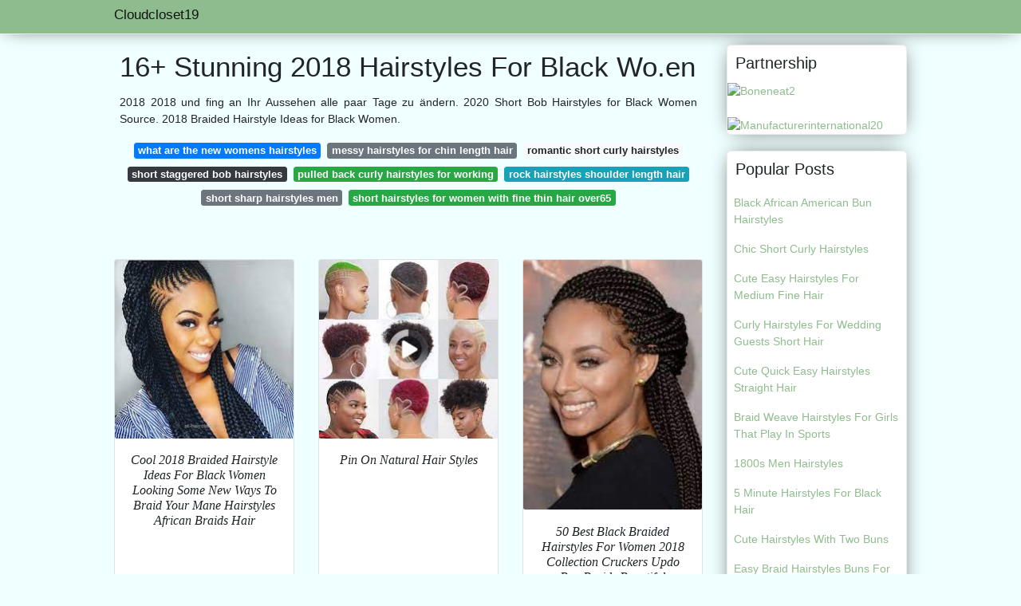

--- FILE ---
content_type: text/html; charset=utf-8
request_url: https://cloudcloset19.netlify.app/2018-hairstyles-for-black-woen
body_size: 7934
content:
<!DOCTYPE html><html lang="en"><head>

<!--ads/oto.txt-->
<meta name="msvalidate.01" content="FEB67E7983AE296B2D9B6E0952C261E3">
	<!-- Required meta tags -->
	<meta charset="utf-8">
  <title>15+ Sensational 2018 Hairstyles For Black Wo.en </title>
  <meta name="description" content="15+ Sensational For Black  Hairstyles 2018 Wo.en Here Are The Latest H Airstyles For Black Women 2018 Photos.">
  <meta name="keyword" content="15+ Sensational  Hairstyles For Wo.en Black 2018 Here We Have Compiled A List Of Short Hairstyles.">
	<meta name="viewport" content="width=device-width, initial-scale=1, shrink-to-fit=no">
  <meta name="googlebot" content="index, follow, max-snippet:-1, max-image-preview:large, max-video-preview:-1">
  <meta name="bingbot" content="index, follow, max-snippet:-1, max-image-preview:large, max-video-preview:-1">
	<!-- Bootstrap CSS -->
	<style type="text/css">svg:not(:root).svg-inline--fa{overflow:visible}.svg-inline--fa{display:inline-block;font-size:inherit;height:1em;overflow:visible;vertical-align:-.125em}.svg-inline--fa.fa-lg{vertical-align:-.225em}.svg-inline--fa.fa-w-1{width:.0625em}.svg-inline--fa.fa-w-2{width:.125em}.svg-inline--fa.fa-w-3{width:.1875em}.svg-inline--fa.fa-w-4{width:.25em}.svg-inline--fa.fa-w-5{width:.3125em}.svg-inline--fa.fa-w-6{width:.375em}.svg-inline--fa.fa-w-7{width:.4375em}.svg-inline--fa.fa-w-8{width:.5em}.svg-inline--fa.fa-w-9{width:.5625em}.svg-inline--fa.fa-w-10{width:.625em}.svg-inline--fa.fa-w-11{width:.6875em}.svg-inline--fa.fa-w-12{width:.75em}.svg-inline--fa.fa-w-13{width:.8125em}.svg-inline--fa.fa-w-14{width:.875em}.svg-inline--fa.fa-w-15{width:.9375em}.svg-inline--fa.fa-w-16{width:1em}.svg-inline--fa.fa-w-17{width:1.0625em}.svg-inline--fa.fa-w-18{width:1.125em}.svg-inline--fa.fa-w-19{width:1.1875em}.svg-inline--fa.fa-w-20{width:1.25em}.svg-inline--fa.fa-pull-left{margin-right:.3em;width:auto}.svg-inline--fa.fa-pull-right{margin-left:.3em;width:auto}.svg-inline--fa.fa-border{height:1.5em}.svg-inline--fa.fa-li{width:2em}.svg-inline--fa.fa-fw{width:1.25em}.fa-layers svg.svg-inline--fa{bottom:0;left:0;margin:auto;position:absolute;right:0;top:0}.fa-layers{display:inline-block;height:1em;position:relative;text-align:center;vertical-align:-.125em;width:1em}.fa-layers svg.svg-inline--fa{-webkit-transform-origin:center center;transform-origin:center center}.fa-layers-counter,.fa-layers-text{display:inline-block;position:absolute;text-align:center}.fa-layers-text{left:50%;top:50%;-webkit-transform:translate(-50%,-50%);transform:translate(-50%,-50%);-webkit-transform-origin:center center;transform-origin:center center}.fa-layers-counter{background-color:#ff253a;border-radius:1em;-webkit-box-sizing:border-box;box-sizing:border-box;color:#fff;height:1.5em;line-height:1;max-width:5em;min-width:1.5em;overflow:hidden;padding:.25em;right:0;text-overflow:ellipsis;top:0;-webkit-transform:scale(.25);transform:scale(.25);-webkit-transform-origin:top right;transform-origin:top right}.fa-layers-bottom-right{bottom:0;right:0;top:auto;-webkit-transform:scale(.25);transform:scale(.25);-webkit-transform-origin:bottom right;transform-origin:bottom right}.fa-layers-bottom-left{bottom:0;left:0;right:auto;top:auto;-webkit-transform:scale(.25);transform:scale(.25);-webkit-transform-origin:bottom left;transform-origin:bottom left}.fa-layers-top-right{right:0;top:0;-webkit-transform:scale(.25);transform:scale(.25);-webkit-transform-origin:top right;transform-origin:top right}.fa-layers-top-left{left:0;right:auto;top:0;-webkit-transform:scale(.25);transform:scale(.25);-webkit-transform-origin:top left;transform-origin:top left}.fa-lg{font-size:1.3333333333em;line-height:.75em;vertical-align:-.0667em}.fa-xs{font-size:.75em}.fa-sm{font-size:.875em}.fa-1x{font-size:1em}.fa-2x{font-size:2em}.fa-3x{font-size:3em}.fa-4x{font-size:4em}.fa-5x{font-size:5em}.fa-6x{font-size:6em}.fa-7x{font-size:7em}.fa-8x{font-size:8em}.fa-9x{font-size:9em}.fa-10x{font-size:10em}.fa-fw{text-align:center;width:1.25em}.fa-ul{list-style-type:none;margin-left:2.5em;padding-left:0}.fa-ul>li{position:relative}.fa-li{left:-2em;position:absolute;text-align:center;width:2em;line-height:inherit}.fa-border{border:solid .08em #eee;border-radius:.1em;padding:.2em .25em .15em}.fa-pull-left{float:left}.fa-pull-right{float:right}.fa.fa-pull-left,.fab.fa-pull-left,.fal.fa-pull-left,.far.fa-pull-left,.fas.fa-pull-left{margin-right:.3em}.fa.fa-pull-right,.fab.fa-pull-right,.fal.fa-pull-right,.far.fa-pull-right,.fas.fa-pull-right{margin-left:.3em}.fa-spin{-webkit-animation:fa-spin 2s infinite linear;animation:fa-spin 2s infinite linear}.fa-pulse{-webkit-animation:fa-spin 1s infinite steps(8);animation:fa-spin 1s infinite steps(8)}@-webkit-keyframes fa-spin{0%{-webkit-transform:rotate(0);transform:rotate(0)}100%{-webkit-transform:rotate(360deg);transform:rotate(360deg)}}@keyframes fa-spin{0%{-webkit-transform:rotate(0);transform:rotate(0)}100%{-webkit-transform:rotate(360deg);transform:rotate(360deg)}}.fa-rotate-90{-webkit-transform:rotate(90deg);transform:rotate(90deg)}.fa-rotate-180{-webkit-transform:rotate(180deg);transform:rotate(180deg)}.fa-rotate-270{-webkit-transform:rotate(270deg);transform:rotate(270deg)}.fa-flip-horizontal{-webkit-transform:scale(-1,1);transform:scale(-1,1)}.fa-flip-vertical{-webkit-transform:scale(1,-1);transform:scale(1,-1)}.fa-flip-both,.fa-flip-horizontal.fa-flip-vertical{-webkit-transform:scale(-1,-1);transform:scale(-1,-1)}:root .fa-flip-both,:root .fa-flip-horizontal,:root .fa-flip-vertical,:root .fa-rotate-180,:root .fa-rotate-270,:root .fa-rotate-90{-webkit-filter:none;filter:none}.fa-stack{display:inline-block;height:2em;position:relative;width:2.5em}.fa-stack-1x,.fa-stack-2x{bottom:0;left:0;margin:auto;position:absolute;right:0;top:0}.svg-inline--fa.fa-stack-1x{height:1em;width:1.25em}.svg-inline--fa.fa-stack-2x{height:2em;width:2.5em}.fa-inverse{color:#fff}.sr-only{border:0;clip:rect(0,0,0,0);height:1px;margin:-1px;overflow:hidden;padding:0;position:absolute;width:1px}.sr-only-focusable:active,.sr-only-focusable:focus{clip:auto;height:auto;margin:0;overflow:visible;position:static;width:auto}.svg-inline--fa .fa-primary{fill:var(--fa-primary-color,currentColor);opacity:1;opacity:var(--fa-primary-opacity,1)}.svg-inline--fa .fa-secondary{fill:var(--fa-secondary-color,currentColor);opacity:.4;opacity:var(--fa-secondary-opacity,.4)}.svg-inline--fa.fa-swap-opacity .fa-primary{opacity:.4;opacity:var(--fa-secondary-opacity,.4)}.svg-inline--fa.fa-swap-opacity .fa-secondary{opacity:1;opacity:var(--fa-primary-opacity,1)}.svg-inline--fa mask .fa-primary,.svg-inline--fa mask .fa-secondary{fill:#000}.fad.fa-inverse{color:#fff}</style><link rel="stylesheet" href="https://cdnjs.cloudflare.com/ajax/libs/twitter-bootstrap/4.4.1/css/bootstrap.min.css" integrity="sha256-L/W5Wfqfa0sdBNIKN9cG6QA5F2qx4qICmU2VgLruv9Y=" crossorigin="anonymous">
	<link rel="stylesheet" href="https://cdnjs.cloudflare.com/ajax/libs/lightbox2/2.11.1/css/lightbox.min.css" integrity="sha256-tBxlolRHP9uMsEFKVk+hk//ekOlXOixLKvye5W2WR5c=" crossorigin="anonymous">
	<link href="https://fonts.googleapis.com/css?family=Raleway" rel="stylesheet">	
	<style type="text/css">
.meww h1{padding-top:30px;}.posts-gallery,.posts-image,.posts-picture{display:block}.posts-gallery img,.posts-image img{object-fit:cover;object-position:center}body,html{font-family:"Source Sans Pro",sans-serif;font-size:14px;font-weight:400;background:#F0FFFF}img{max-width:100%}.container{max-width:1024px}.navbar{margin-bottom:25px;border-bottom:1px solid #eee;background:#8FBC8F!important;-webkit-box-shadow:0 0 25px -8px rgba(0,0,0,.75);-moz-box-shadow:0 0 25px -8px rgba(0,0,0,.75);box-shadow:0 0 25px -8px rgba(0,0,0,.75)}.posts-image-content,.widget{-webkit-box-shadow:0 0 25px -8px rgba(0,0,0,.75);-moz-box-shadow:0 0 25px -8px rgba(0,0,0,.75)}.navbar .navbar-brand{margin:0 10px 0 0;font-size:17px;padding:0;line-height:24px}.navbar .navbar-sub{margin:0 20px 0 0;font-size:14px;padding:0;line-height:24px}.row.content,.row.footer,.row.header{widthx:auto;max-widthx:100%}.row.footer{padding:30px 0;background:0 0;border-color:#eee}.content .col-sm-12{padding:0}.content .col-md-9s{margin-right:-25px}.posts-image{width:50%;float:left}.posts-image-content{width:auto;margin:0 15px 35px 0;position:relative;background:#fff;border:1px solid #eee;box-shadow:0 0 25px -8px rgba(0,0,0,.75);-webkit-border-radius:5px;-moz-border-radius:5px;border-radius:5px}.posts-image img{width:100%;height:250px;margin-bottom:5px;-webkit-transition:.6s opacity;transition:.6s opacity;-webkit-border-radius:5px 5px 0 0;-moz-border-radius:5px 5px 0 0;border-radius:5px 5px 0 0}.posts-single,.widget{border:1px solid #eee}.posts-image:hover img{opacity:.8}.posts-image:hovers h2{background:rgba(0,0,0,.7)}.posts-image h2{z-index:2;font-size:20px;padding:5px 10px;text-align:left;-webkit-transition:.6s opacity;transition:.6s background;padding-top:30px}.posts-picture,.posts-picture img{text-align:center}.posts-image h2 a{color:#111}.posts-image-single .posts-image-content,.posts-image-single:nth-child(5n) .posts-image-content{margin:0 15px 15px 0!important}.posts-images{clear:both}.widget{background:#fff;box-shadow:0 0 25px -8px rgba(0,0,0,.75);-webkit-border-radius:5px;-moz-border-radius:5px;border-radius:5px;margin-bottom:20px}.list-group{border:none}.list-group li{padding:0;border:none}.list-group li a{display:block;padding:8px}h3.widget-title{font-size:20px;padding:10px 10px 5px}a{color:#8FBC8F;text-decoration:none}.footer{margin-top:21px;padding-top:13px;border-top:1px solid #eee}.footer a{margin:0 15px}.navi{margin:13px 0}.navi a{margin:5px 2px;font-size:95%}.posts-single{background:#fff;padding:15px;-webkit-box-shadow:0 0 25px -8px rgba(0,0,0,.75);-moz-box-shadow:0 0 25px -8px rgba(0,0,0,.75);box-shadow:0 0 25px -8px rgba(0,0,0,.75);-webkit-border-radius:5px 5px 0 0;-moz-border-radius:5px 5px 0 0;border-radius:5px 5px 0 0}.posts-singles{border:1px solid #eee;background:#fff;margin-top:-10px;border-top:0;padding:0 15px 15px;-webkit-box-shadow:0 8px 31px -9px rgba(0,0,0,.75);-moz-box-shadow:0 8px 31px -9px rgba(0,0,0,.75);box-shadow:0 8px 31px -9px rgba(0,0,0,.75);-webkit-border-radius:0 0 5px 5px;-moz-border-radius:0 0 5px 5px;border-radius:0 0 5px 5px}.posts-gallery{width:20%;float:left}.posts-gallery-content{border:1px solid #fff;width:auto;max-width:100%}.posts-gallery img{width:100%;height:110px}@media    only screen and (min-width:0px) and (max-width:991px){.container{width:auto;max-width:100%}.navbar{padding:5px 0}.navbar .container{width:100%;margin:0 15px}}@media    only screen and (min-width:0px) and (max-width:767px){.content .col-md-3{padding:15px}}@media    only screen and (min-width:481px) and (max-width:640px){.posts-gallery{width:33.3%}}@media    only screen and (min-width:0px) and (max-width:480px){.posts-image{width:100%}.posts-image .posts-image-content{margin-right:0}.posts-gallery{width:50%}}
	</style>
	<title>16+ Stunning 2018 Hairstyles For Black Wo.en</title>
<script type="application/ld+json">
{
  "@context": "https://schema.org/", 
  "@type": "Article", 
  "author": {
    "@type": "Person",
    "name": "cloudcloset19"
  },
  "headline": "2018 Hairstyles For Black Wo.en",
  "datePublished": "2021-11-03",
  "image": "https://i.pinimg.com/736x/b1/3e/a1/b13ea1871ca831b52e70a24ef603af81.jpg",
  "publisher": {
    "@type": "Organization",
    "name": "Cloudcloset19",
    "logo": {
      "@type": "ImageObject",
      "url": "https://via.placeholder.com/512.png?text=2018+hairstyles+for+black+wo.en",
      "width": 512,
      "height": 512
    }
  }
}
</script>
	<!-- Head tag Code --></head>
<body>
	<header class="bg-white fixed-top">			
		<nav class="navbar navbar-light bg-white mb-0">
			<div class="container justify-content-center justify-content-sm-between">	
			  <a href="/" title="Cloudcloset19" class="navbar-brand mb-1">Cloudcloset19</a>
			  			</div>			  
		</nav>				
	</header>
	<main id="main" class="main">
		<div class="container">  
			<div class="row content">
				<div class="col-md-12 my-2" align="center">
					<div class="d-block p-4">
	<center>
		<!-- TOP BANNER ADS -->
	</center>
</div>				</div>
				<div class="col-md-9">
					<div class="col-sm-12 p-2">
							<h1>16+ Stunning 2018 Hairstyles For Black Wo.en</h1>

	
	<div class="navi text-center">
					<p align="justify">2018 2018 und fing an Ihr Aussehen alle paar Tage zu ändern. 2020 Short Bob Hairstyles for Black Women Source. 2018 Braided Hairstyle Ideas for Black Women. <br>				
			</p>
		    <!--ads/responsive.txt-->
								<a class="badge badge-primary" href="/what-are-the-new-womens-hairstyles">what are the new womens hairstyles</a>
											<a class="badge badge-secondary" href="/messy-hairstyles-for-chin-length-hair">messy hairstyles for chin length hair</a>
											<a class="badge badge-light" href="/romantic-short-curly-hairstyles">romantic short curly hairstyles</a>
											<a class="badge badge-dark" href="/short-staggered-bob-hairstyles">short staggered bob hairstyles</a>
											<a class="badge badge-success" href="/pulled-back-curly-hairstyles-for-working">pulled back curly hairstyles for working</a>
											<a class="badge badge-info" href="/rock-hairstyles-shoulder-length-hair">rock hairstyles shoulder length hair</a>
											<a class="badge badge-secondary" href="/short-sharp-hairstyles-men">short sharp hairstyles men</a>
											<a class="badge badge-success" href="/short-hairstyles-for-women-with-fine-thin-hair-over65">short hairstyles for women with fine thin hair over65</a>
						</div>
	<div class="d-block p-4">
	<center>
		<!-- IN ARTICLE ADS -->
	</center>
</div>					</div> 
					<div class="col-sm-12">					
						
		
	<div class="row">
				
		<div class="col-md-4 mb-4">
			<div class="card h-100">
				<a href="https://i.pinimg.com/564x/9c/df/40/9cdf405af7011025fb052bdd2df240b5.jpg" data-lightbox="roadtrip" data-title="Cool 2018 Braided Hairstyle Ideas For Black Women Looking For Some New Ways To Braid Your Mane Cool Braid Hairstyles African Hairstyles Braids For Black Hair">
											<img class="card-img v-image" src="https://encrypted-tbn0.gstatic.com/images?q=tbn:ANd9GcSLf2aIEoJnkMoFh-Cg-CV8IHX5i6MXVCuqlO_tToGQW89vNpdHV2ICIBTjNnqTGnDGpDQ" onerror="this.onerror=null;this.src='https://encrypted-tbn0.gstatic.com/images?q=tbn:ANd9GcSLf2aIEoJnkMoFh-Cg-CV8IHX5i6MXVCuqlO_tToGQW89vNpdHV2ICIBTjNnqTGnDGpDQ';" alt="Cool 2018 Braided Hairstyle Ideas For Black Women Looking For Some New Ways To Braid Your Mane Cool Braid Hairstyles African Hairstyles Braids For Black Hair">
										
				</a>
				<div class="card-body text-center">      
					          <style>.kepala h1,.kepala h2,.kepala h3,.kepala h4,.kepala h5,.kepala h6,.kepala{font-size:16px;font-family:'Lora',serif;font-weight:400;text-align:center;font-style:italic;}</style>	
					<div class="kepala"><h3>Cool 2018 Braided Hairstyle Ideas For Black Women Looking Some New Ways To Braid Your Mane Hairstyles African Braids Hair </h3></div>
				</div>
			</div>
		</div>
			 
		 

				
		<div class="col-md-4 mb-4">
			<div class="card h-100">
				<a href="https://i.pinimg.com/474x/9e/85/ca/9e85ca16a0acae1f2fd615b706ddcd1e.jpg" data-lightbox="roadtrip" data-title="Pin On Natural Hair Styles">
											<img class="card-img v-image" src="https://encrypted-tbn0.gstatic.com/images?q=tbn:ANd9GcSOdpiFWf4ESU68AAxYZZKyWl564b9aE2Kr2bvgR003QKFntV36A_88lN2vrprj4Qn5B48" onerror="this.onerror=null;this.src='https://encrypted-tbn0.gstatic.com/images?q=tbn:ANd9GcSOdpiFWf4ESU68AAxYZZKyWl564b9aE2Kr2bvgR003QKFntV36A_88lN2vrprj4Qn5B48';" alt="Pin On Natural Hair Styles">
										
				</a>
				<div class="card-body text-center">      
					          <style>.kepala h1,.kepala h2,.kepala h3,.kepala h4,.kepala h5,.kepala h6,.kepala{font-size:16px;font-family:'Lora',serif;font-weight:400;text-align:center;font-style:italic;}</style>	
					<div class="kepala"><h5>Pin On Natural Hair Styles </h5></div>
				</div>
			</div>
		</div>
			 
		 

				
		<div class="col-md-4 mb-4">
			<div class="card h-100">
				<a href="https://i.pinimg.com/564x/e8/a7/46/e8a746b8d37c67b10188d9189bcc0298.jpg" data-lightbox="roadtrip" data-title="50 Best Black Braided Hairstyles For Black Women 2018 Collection Cruckers Braided Hairstyles Updo Box Braids Hairstyles Beautiful Braids">
											<img class="card-img v-image" src="https://encrypted-tbn0.gstatic.com/images?q=tbn:ANd9GcSMAuRJzYvqzAjfz2_7Zj1VuiKMOjLjekdKjmkd-djre6Ksg_uZE79WiMsQa_nINPpHgDc" onerror="this.onerror=null;this.src='https://encrypted-tbn0.gstatic.com/images?q=tbn:ANd9GcSMAuRJzYvqzAjfz2_7Zj1VuiKMOjLjekdKjmkd-djre6Ksg_uZE79WiMsQa_nINPpHgDc';" alt="50 Best Black Braided Hairstyles For Black Women 2018 Collection Cruckers Braided Hairstyles Updo Box Braids Hairstyles Beautiful Braids">
										
				</a>
				<div class="card-body text-center">      
					          <style>.kepala h1,.kepala h2,.kepala h3,.kepala h4,.kepala h5,.kepala h6,.kepala{font-size:16px;font-family:'Lora',serif;font-weight:400;text-align:center;font-style:italic;}</style>	
					<div class="kepala"><h5>50 Best Black Braided Hairstyles For Women 2018 Collection Cruckers Updo Box Braids Beautiful </h5></div>
				</div>
			</div>
		</div>
			 
		 

				
		<div class="col-md-4 mb-4">
			<div class="card h-100">
				<a href="https://i.pinimg.com/736x/d7/14/90/d714909b70f039a1e577ef0f2ba4b046.jpg" data-lightbox="roadtrip" data-title="65 Best Short Hairstyles For Black Women 2018 2019 Cornrow Hairstyles African Braids Hairstyles Braided Hairstyles">
											<img class="card-img v-image" src="https://encrypted-tbn0.gstatic.com/images?q=tbn:ANd9GcQxhXeeL40wOxS_0-rrNnw8-j17jviR10qBiFD0gyee_Knu4XtpBebqrBNz8dAUvgtgGrU" onerror="this.onerror=null;this.src='https://encrypted-tbn0.gstatic.com/images?q=tbn:ANd9GcQxhXeeL40wOxS_0-rrNnw8-j17jviR10qBiFD0gyee_Knu4XtpBebqrBNz8dAUvgtgGrU';" alt="65 Best Short Hairstyles For Black Women 2018 2019 Cornrow Hairstyles African Braids Hairstyles Braided Hairstyles">
										
				</a>
				<div class="card-body text-center">      
					          <style>.kepala h1,.kepala h2,.kepala h3,.kepala h4,.kepala h5,.kepala h6,.kepala{font-size:16px;font-family:'Lora',serif;font-weight:400;text-align:center;font-style:italic;}</style>	
					<div class="kepala"><h4>65 Best Short Hairstyles For Black Women 2018 2019 Cornrow African Braids Braided </h4></div>
				</div>
			</div>
		</div>
			 
		 

				
		<div class="col-md-4 mb-4">
			<div class="card h-100">
				<a href="https://i.pinimg.com/564x/89/eb/fb/89ebfbe87ef3e64984b1b35a33d01ae3.jpg" data-lightbox="roadtrip" data-title="Amazing Braided Hairstyles For Black Women 2018 2019 Amazing Awesome Hairstyles Braids For Black Hair Braided Hairstyles For Black Women Box Braids Hairstyles">
											<img class="card-img v-image" src="https://encrypted-tbn0.gstatic.com/images?q=tbn:ANd9GcRRq39sIyrZCRSaafSVGFh-qNkbn-WNJzQozqjL1xX4Bsykhr_6PeTzB4_QH_WQCW6w-aU" onerror="this.onerror=null;this.src='https://encrypted-tbn0.gstatic.com/images?q=tbn:ANd9GcRRq39sIyrZCRSaafSVGFh-qNkbn-WNJzQozqjL1xX4Bsykhr_6PeTzB4_QH_WQCW6w-aU';" alt="Amazing Braided Hairstyles For Black Women 2018 2019 Amazing Awesome Hairstyles Braids For Black Hair Braided Hairstyles For Black Women Box Braids Hairstyles">
										
				</a>
				<div class="card-body text-center">      
					          <style>.kepala h1,.kepala h2,.kepala h3,.kepala h4,.kepala h5,.kepala h6,.kepala{font-size:16px;font-family:'Lora',serif;font-weight:400;text-align:center;font-style:italic;}</style>	
					<div class="kepala"><h4>Amazing Braided Hairstyles For Black Women 2018 2019 Awesome Braids Hair Box </h4></div>
				</div>
			</div>
		</div>
			 
		 

				
		<div class="col-md-4 mb-4">
			<div class="card h-100">
				<a href="https://i.pinimg.com/564x/bf/16/23/bf1623628e84a69f3361da2af91ead86.jpg" data-lightbox="roadtrip" data-title="Enviable Short Hair Styles For Black Women 61 Short Hairstyles That Black Women Can Wear All Yea Short Hair Styles Hair Styles Cute Hairstyles For Short Hair">
											<img class="card-img v-image" src="https://encrypted-tbn0.gstatic.com/images?q=tbn:ANd9GcSSxFBSM3w68biCZA5MJVHsqkmasOWeH0CZdIcCKciu8wmhwmBzzxmQqmC_nyhVqxVXAv4" onerror="this.onerror=null;this.src='https://encrypted-tbn0.gstatic.com/images?q=tbn:ANd9GcSSxFBSM3w68biCZA5MJVHsqkmasOWeH0CZdIcCKciu8wmhwmBzzxmQqmC_nyhVqxVXAv4';" alt="Enviable Short Hair Styles For Black Women 61 Short Hairstyles That Black Women Can Wear All Yea Short Hair Styles Hair Styles Cute Hairstyles For Short Hair">
										
				</a>
				<div class="card-body text-center">      
					          <style>.kepala h1,.kepala h2,.kepala h3,.kepala h4,.kepala h5,.kepala h6,.kepala{font-size:16px;font-family:'Lora',serif;font-weight:400;text-align:center;font-style:italic;}</style>	
					<div class="kepala"><h3>Enviable Short Hair Styles For Black Women 61 Hairstyles That Can Wear All Yea Cute </h3></div>
				</div>
			</div>
		</div>
			 
					<div class="col-12 mb-4">
				<div class="card">
										<img class="card-img-top v-cover" src="https://encrypted-tbn0.gstatic.com/images?q=tbn:ANd9GcSSxFBSM3w68biCZA5MJVHsqkmasOWeH0CZdIcCKciu8wmhwmBzzxmQqmC_nyhVqxVXAv4" onerror="this.onerror=null;this.src='https://encrypted-tbn0.gstatic.com/images?q=tbn:ANd9GcSSxFBSM3w68biCZA5MJVHsqkmasOWeH0CZdIcCKciu8wmhwmBzzxmQqmC_nyhVqxVXAv4';" alt="Enviable Short Hair Styles For Black Women 61 Short Hairstyles That Black Women Can Wear All Yea Short Hair Styles Hair Styles Cute Hairstyles For Short Hair">
										<div class="card-body">
						<h3 class="h5"><b>Hairstyles For Black Women 2018.</b></h3>
													<p class="p-2" align="justify">
																	<strong>2018 hairstyles for black wo.en</strong>. 
																									Now imagine how incredible you look if you chose one of these amazing hairstyles Black Hair.
																	Hairstyles for Black Women 2018.
																	Short long and medium-length hair styles and ideas for every face.
															</p>
													<p class="p-2" align="justify">
																									2018 revamps tired old tresses with traditional African influences to modern.
																	Looking for some new ways to braid your mane.
																	Here are the latest h airstyles for black women 2018 photos.
															</p>
													<p class="p-2" align="justify">
																									Hair is one of the most important parts of the.
																	Bob haircuts for black women use the stars of different countries even the whole world.
																	Braids combined with light color become good choices for you.
															</p>
													<p class="p-2" align="justify">
																									Long weave hairstyles for black women are what some black women looking for in beautifying their appearance.
																	However today we offer you to check out Short Hairstyles for Black Women 2018.
																	We are certain that when you go through our suggestions below you will certainly find the best picture that suits you.
															</p>
													<p class="p-2" align="justify">
																									The feathered cut will settle well on top of your head to create a.
																	If you want a casual yet chic look natural twist out bouncy and natural curls wash and go side-parted bouncy spirals and coiled hairstyle are your best options.
																	Here we have compiled a list of short hairstyles.
															</p>
													<p class="p-2" align="justify">
																									Let us start off with some edginess and something that was very popular back in the day.
																	Ranging from pretty pixie cuts as well as ultra-short crops to bold bobs and mini afro styles short hair has more alternatives than you can ever imagine.
																	Such a haircut and.
															</p>
						            <!--ads/responsive.txt-->
					</div> 
				</div>
			</div>
		 

				
		<div class="col-md-4 mb-4">
			<div class="card h-100">
				<a href="https://i.pinimg.com/564x/5e/57/20/5e5720364ed7a4bc8b4c695511570952.jpg" data-lightbox="roadtrip" data-title="There Are Lovely Creative Braided Hairstyle For Black Women That Really Make Sense And There Are Many I Sporty Hairstyles Natural Hair Styles Short Hair Styles">
											<img class="card-img v-image" src="https://encrypted-tbn0.gstatic.com/images?q=tbn:ANd9GcSwX0TLe9OcFfmZu3eQX0tZ88VipYhIMYUITmFPs10MmBqruq2Ucqx14aOgEK126Sa_7IM" onerror="this.onerror=null;this.src='https://encrypted-tbn0.gstatic.com/images?q=tbn:ANd9GcSwX0TLe9OcFfmZu3eQX0tZ88VipYhIMYUITmFPs10MmBqruq2Ucqx14aOgEK126Sa_7IM';" alt="There Are Lovely Creative Braided Hairstyle For Black Women That Really Make Sense And There Are Many I Sporty Hairstyles Natural Hair Styles Short Hair Styles">
										
				</a>
				<div class="card-body text-center">      
					          <style>.kepala h1,.kepala h2,.kepala h3,.kepala h4,.kepala h5,.kepala h6,.kepala{font-size:16px;font-family:'Lora',serif;font-weight:400;text-align:center;font-style:italic;}</style>	
					<div class="kepala"><h1>There Are Lovely Creative Braided Hairstyle For Black Women That Really Make Sense And Many I Sporty Hairstyles Natural Hair Styles Short </h1></div>
				</div>
			</div>
		</div>
			 
		 

				
		<div class="col-md-4 mb-4">
			<div class="card h-100">
				<a href="https://i.pinimg.com/736x/b1/3e/a1/b13ea1871ca831b52e70a24ef603af81.jpg" data-lightbox="roadtrip" data-title="Follow Everythingbomb For The Dopest Fashion Inspo Nails Hairstyles And Food Goals Lemonade Braids Hairstyles Cornrow Hairstyles Natural Hair St Lemonade Braids Hairstyles Cornrow Hairstyles Natural Hair Styles">
											<img class="card-img v-image" src="https://encrypted-tbn0.gstatic.com/images?q=tbn:ANd9GcQm4Za4xHN-LrtPWoq7hw8ccvQW_l5mNKMDBs-Nz0xXitr-wV_AovGxWxa8niMLAzL5kYQ" onerror="this.onerror=null;this.src='https://encrypted-tbn0.gstatic.com/images?q=tbn:ANd9GcQm4Za4xHN-LrtPWoq7hw8ccvQW_l5mNKMDBs-Nz0xXitr-wV_AovGxWxa8niMLAzL5kYQ';" alt="Follow Everythingbomb For The Dopest Fashion Inspo Nails Hairstyles And Food Goals Lemonade Braids Hairstyles Cornrow Hairstyles Natural Hair St Lemonade Braids Hairstyles Cornrow Hairstyles Natural Hair Styles">
										
				</a>
				<div class="card-body text-center">      
					          <style>.kepala h1,.kepala h2,.kepala h3,.kepala h4,.kepala h5,.kepala h6,.kepala{font-size:16px;font-family:'Lora',serif;font-weight:400;text-align:center;font-style:italic;}</style>	
					<div class="kepala"><h4>Follow Everythingbomb For The Dopest Fashion Inspo Nails Hairstyles And Food Goals Lemonade Braids Cornrow Natural Hair St Styles </h4></div>
				</div>
			</div>
		</div>
			 
		 

				
		<div class="col-md-4 mb-4">
			<div class="card h-100">
				<a href="https://i.pinimg.com/474x/ab/24/46/ab2446d0bd1145caebf6350afc2a0f51.jpg" data-lightbox="roadtrip" data-title="37 Gorgeous Fulani Black Braided Hairstyles 2018 For Back To School Girls Hairstyles Braids Cornrow Hairstyles Braided Hairstyles">
											<img class="card-img v-image" src="https://encrypted-tbn0.gstatic.com/images?q=tbn:ANd9GcSZ9VRFraUxTB-9Eni96wNBtAmScJNvPuDoYQi5-455prjNaOadcYH5BNZrSqXA862DIvM" onerror="this.onerror=null;this.src='https://encrypted-tbn0.gstatic.com/images?q=tbn:ANd9GcSZ9VRFraUxTB-9Eni96wNBtAmScJNvPuDoYQi5-455prjNaOadcYH5BNZrSqXA862DIvM';" alt="37 Gorgeous Fulani Black Braided Hairstyles 2018 For Back To School Girls Hairstyles Braids Cornrow Hairstyles Braided Hairstyles">
										
				</a>
				<div class="card-body text-center">      
					          <style>.kepala h1,.kepala h2,.kepala h3,.kepala h4,.kepala h5,.kepala h6,.kepala{font-size:16px;font-family:'Lora',serif;font-weight:400;text-align:center;font-style:italic;}</style>	
					<div class="kepala"><h4>37 Gorgeous Fulani Black Braided Hairstyles 2018 For Back To School Girls Braids Cornrow </h4></div>
				</div>
			</div>
		</div>
			 
		 

				
		<div class="col-md-4 mb-4">
			<div class="card h-100">
				<a href="https://i.pinimg.com/474x/f5/5f/4c/f55f4c15cdf85302fa35e040ac0c1dd1.jpg" data-lightbox="roadtrip" data-title="Fade Haircut For Black Women Best Short Hairstyles For Black Women 2018 2019 Black Women Hairstyles Short Hair Styles Natural Hair Styles">
											<img class="card-img v-image" src="https://encrypted-tbn0.gstatic.com/images?q=tbn:ANd9GcTe2DWyPJcKcgOnEzA0n50BAjKoV-AODnMGiA_iWZcCvpVWewxl8my8hnlGgWF6wh5LVmo" onerror="this.onerror=null;this.src='https://encrypted-tbn0.gstatic.com/images?q=tbn:ANd9GcTe2DWyPJcKcgOnEzA0n50BAjKoV-AODnMGiA_iWZcCvpVWewxl8my8hnlGgWF6wh5LVmo';" alt="Fade Haircut For Black Women Best Short Hairstyles For Black Women 2018 2019 Black Women Hairstyles Short Hair Styles Natural Hair Styles">
										
				</a>
				<div class="card-body text-center">      
					          <style>.kepala h1,.kepala h2,.kepala h3,.kepala h4,.kepala h5,.kepala h6,.kepala{font-size:16px;font-family:'Lora',serif;font-weight:400;text-align:center;font-style:italic;}</style>	
					<div class="kepala"><h3>Fade Haircut For Black Women Best Short Hairstyles 2018 2019 Hair Styles Natural </h3></div>
				</div>
			</div>
		</div>
			 
		 

				
		<div class="col-md-4 mb-4">
			<div class="card h-100">
				<a href="https://i.pinimg.com/originals/c7/41/14/c7411481841f1b3aa66cfa84922bd0fb.jpg" data-lightbox="roadtrip" data-title="Short Bun Hairstyle Best Short Hairstyles For Black Women 2018 2019 Braids For Short Hair Natural Hair Styles Hair Styles">
											<img class="card-img v-image" src="https://encrypted-tbn0.gstatic.com/images?q=tbn:ANd9GcSPxgPhFq2oXmdaaQfOQ1lvbZq2ZjD88Y3vG73IKtX7uGfn-AgzCUORvwpKePt2jerXnV4" onerror="this.onerror=null;this.src='https://encrypted-tbn0.gstatic.com/images?q=tbn:ANd9GcSPxgPhFq2oXmdaaQfOQ1lvbZq2ZjD88Y3vG73IKtX7uGfn-AgzCUORvwpKePt2jerXnV4';" alt="Short Bun Hairstyle Best Short Hairstyles For Black Women 2018 2019 Braids For Short Hair Natural Hair Styles Hair Styles">
										
				</a>
				<div class="card-body text-center">      
					          <style>.kepala h1,.kepala h2,.kepala h3,.kepala h4,.kepala h5,.kepala h6,.kepala{font-size:16px;font-family:'Lora',serif;font-weight:400;text-align:center;font-style:italic;}</style>	
					<div class="kepala"><h6>Short Bun Hairstyle Best Hairstyles For Black Women 2018 2019 Braids Hair Natural Styles </h6></div>
				</div>
			</div>
		</div>
			 
		 

				
		<div class="col-md-4 mb-4">
			<div class="card h-100">
				<a href="https://i.pinimg.com/564x/0d/f1/c6/0df1c6b9abed1d94f229de131ad6bba5.jpg" data-lightbox="roadtrip" data-title="2018 Braided Hairstyle Ideas For Black Women The Style News Network Freehand Styles 2018 Cornrow Hairstyles Braided Hairstyles Natural Hair Styles">
											<img class="card-img v-image" src="https://encrypted-tbn0.gstatic.com/images?q=tbn:ANd9GcSm8uIuTbg0PrvpHCOiWcvmDX7lgMB9VCBx4wYxgl8N3BcwR6-jCEZsKuiz0gsOqfGnADs" onerror="this.onerror=null;this.src='https://encrypted-tbn0.gstatic.com/images?q=tbn:ANd9GcSm8uIuTbg0PrvpHCOiWcvmDX7lgMB9VCBx4wYxgl8N3BcwR6-jCEZsKuiz0gsOqfGnADs';" alt="2018 Braided Hairstyle Ideas For Black Women The Style News Network Freehand Styles 2018 Cornrow Hairstyles Braided Hairstyles Natural Hair Styles">
										
				</a>
				<div class="card-body text-center">      
					          <style>.kepala h1,.kepala h2,.kepala h3,.kepala h4,.kepala h5,.kepala h6,.kepala{font-size:16px;font-family:'Lora',serif;font-weight:400;text-align:center;font-style:italic;}</style>	
					<div class="kepala"><h6>2018 Braided Hairstyle Ideas For Black Women The Style News Network Freehand Styles Cornrow Hairstyles Natural Hair </h6></div>
				</div>
			</div>
		</div>
			 
		 

				
		<div class="col-md-4 mb-4">
			<div class="card h-100">
				<a href="https://i.pinimg.com/564x/dd/d3/f4/ddd3f47a17cb6a65a8e6d8d6814cf5ee.jpg" data-lightbox="roadtrip" data-title="51 Goddess Braids Hairstyles For Black Women Page 4 Of 5 Stayglam Goddess Braids Hairstyles Boxer Braids Hairstyles Braided Hairstyles For Black Women">
											<img class="card-img v-image" src="https://encrypted-tbn0.gstatic.com/images?q=tbn:ANd9GcTHAciyzAlzBejyqpx1DLKL6v8IkuzD_jWj3K8E8UbrvOqBsFUsLTc8FQj0VofHxLpn7NU" onerror="this.onerror=null;this.src='https://encrypted-tbn0.gstatic.com/images?q=tbn:ANd9GcTHAciyzAlzBejyqpx1DLKL6v8IkuzD_jWj3K8E8UbrvOqBsFUsLTc8FQj0VofHxLpn7NU';" alt="51 Goddess Braids Hairstyles For Black Women Page 4 Of 5 Stayglam Goddess Braids Hairstyles Boxer Braids Hairstyles Braided Hairstyles For Black Women">
										
				</a>
				<div class="card-body text-center">      
					          <style>.kepala h1,.kepala h2,.kepala h3,.kepala h4,.kepala h5,.kepala h6,.kepala{font-size:16px;font-family:'Lora',serif;font-weight:400;text-align:center;font-style:italic;}</style>	
					<div class="kepala"><h4>51 Goddess Braids Hairstyles For Black Women Page 4 Of 5 Stayglam Boxer Braided </h4></div>
				</div>
			</div>
		</div>
			 
		 

				
		<div class="col-md-4 mb-4">
			<div class="card h-100">
				<a href="https://i.pinimg.com/564x/0e/e5/c3/0ee5c3bb575d0a6933a10033a8d8f7b9.jpg" data-lightbox="roadtrip" data-title="Amazing 32 Trending Braided Hairstyles Ideas For Black Women In 2018 20 Lemonade Braids Hairstyles African Braids Hairstyles Braided Hairstyles For Black Women">
											<img class="card-img v-image" src="https://encrypted-tbn0.gstatic.com/images?q=tbn:ANd9GcTH_qtyY05NV4pAdFrIF3ZPPPw3t13sI-SZLd2W9Jc3G9ikO86A7WGAZpyKF4u1fv992Vc" onerror="this.onerror=null;this.src='https://encrypted-tbn0.gstatic.com/images?q=tbn:ANd9GcTH_qtyY05NV4pAdFrIF3ZPPPw3t13sI-SZLd2W9Jc3G9ikO86A7WGAZpyKF4u1fv992Vc';" alt="Amazing 32 Trending Braided Hairstyles Ideas For Black Women In 2018 20 Lemonade Braids Hairstyles African Braids Hairstyles Braided Hairstyles For Black Women">
										
				</a>
				<div class="card-body text-center">      
					          <style>.kepala h1,.kepala h2,.kepala h3,.kepala h4,.kepala h5,.kepala h6,.kepala{font-size:16px;font-family:'Lora',serif;font-weight:400;text-align:center;font-style:italic;}</style>	
					<div class="kepala"><h4>Amazing 32 Trending Braided Hairstyles Ideas For Black Women In 2018 20 Lemonade Braids African </h4></div>
				</div>
			</div>
		</div>
			 
		 

				
		<div class="col-md-4 mb-4">
			<div class="card h-100">
				<a href="https://i.pinimg.com/564x/f1/ff/5b/f1ff5bcb12c85dc4ccea1a7d987cba84.jpg" data-lightbox="roadtrip" data-title="Full Lace Human Hair Wigs For Women Natural Black Remy Brazilian Straight Frontal Wig Front Pl Cornrow Hairstyles African Braids Hairstyles Natural Hair Styles">
											<img class="card-img v-image" src="https://encrypted-tbn0.gstatic.com/images?q=tbn:ANd9GcT0PgQcetzJ9_pU9oLzFbSGQxUt8BN0dtTOrTqZn2XauGrLy5wIJG-ZXc_t0Jpbhysnci8" onerror="this.onerror=null;this.src='https://encrypted-tbn0.gstatic.com/images?q=tbn:ANd9GcT0PgQcetzJ9_pU9oLzFbSGQxUt8BN0dtTOrTqZn2XauGrLy5wIJG-ZXc_t0Jpbhysnci8';" alt="Full Lace Human Hair Wigs For Women Natural Black Remy Brazilian Straight Frontal Wig Front Pl Cornrow Hairstyles African Braids Hairstyles Natural Hair Styles">
										
				</a>
				<div class="card-body text-center">      
					          <style>.kepala h1,.kepala h2,.kepala h3,.kepala h4,.kepala h5,.kepala h6,.kepala{font-size:16px;font-family:'Lora',serif;font-weight:400;text-align:center;font-style:italic;}</style>	
					<div class="kepala"><h2>Full Lace Human Hair Wigs For Women Natural Black Remy Brazilian Straight Frontal Wig Front Pl Cornrow Hairstyles African Braids Styles </h2></div>
				</div>
			</div>
		</div>
			 
		 

		</div>
							</div>
				</div> 
				<div class="col-md-3">
        <div class="col-sm-12 widget">
        <h3 class="widget-title">Partnership</h3>
					<div><a href="https://boneneat2.web.app" title="Boneneat2">
         <img alt="Boneneat2" src="https://i.ibb.co/FhJVwyt/3.gif">
  </a></div><br>
  <div><a href="https://manufacturerinternational20.gitlab.io" title="Manufacturerinternational20">
         <img alt="Manufacturerinternational20" src="https://i.ibb.co/nbhNW7q/2.gif">
  </a></div>
					</div>
					<div class="col-sm-12 widget">
						<h3 class="widget-title">Popular Posts</h3>
						<ul class="list-group">
													<li class="list-group-item"><a href="/black-african-american-bun-hairstyles">Black African American Bun Hairstyles</a></li>
													<li class="list-group-item"><a href="/chic-short-curly-hairstyles">Chic Short Curly Hairstyles</a></li>
													<li class="list-group-item"><a href="/cute-easy-hairstyles-for-medium-fine-hair">Cute Easy Hairstyles For Medium Fine Hair</a></li>
													<li class="list-group-item"><a href="/curly-hairstyles-for-wedding-guests-short-hair">Curly Hairstyles For Wedding Guests Short Hair</a></li>
													<li class="list-group-item"><a href="/cute-quick-easy-hairstyles-straight-hair">Cute Quick Easy Hairstyles Straight Hair</a></li>
													<li class="list-group-item"><a href="/braid-weave-hairstyles-for-girls-that-play-in-sports">Braid Weave Hairstyles For Girls That Play In Sports</a></li>
													<li class="list-group-item"><a href="/1800s-men-hairstyles">1800s Men Hairstyles</a></li>
													<li class="list-group-item"><a href="/5-minute-hairstyles-for-black-hair">5 Minute Hairstyles For Black Hair</a></li>
													<li class="list-group-item"><a href="/cute-hairstyles-with-two-buns">Cute Hairstyles With Two Buns</a></li>
													<li class="list-group-item"><a href="/easy-braid-hairstyles-buns-for-kids">Easy Braid Hairstyles Buns For Kids</a></li>
													<li class="list-group-item"><a href="/bridesmaids-braided-hairstyles-for-medium-hair">Bridesmaids Braided Hairstyles For Medium Hair</a></li>
													<li class="list-group-item"><a href="/2018-mens-hairstyles-redit">2018 Mens Hairstyles Redit</a></li>
													<li class="list-group-item"><a href="/cute-updo-curly-hairstyles">Cute Updo Curly Hairstyles</a></li>
													<li class="list-group-item"><a href="/cute-twist-out-styles-for-natural-hair">Cute Twist Out Styles For Natural Hair</a></li>
													<li class="list-group-item"><a href="/2019-medium-layered-hairstyles">2019 Medium Layered Hairstyles</a></li>
													<li class="list-group-item"><a href="/bridal-hairstyles-for-black-short-hair">Bridal Hairstyles For Black Short Hair</a></li>
													<li class="list-group-item"><a href="/best-short-hair-mens-hairstyles">Best Short Hair Mens Hairstyles</a></li>
													<li class="list-group-item"><a href="/cute-bob-hairstyles-with-weave">Cute Bob Hairstyles With Weave</a></li>
													<li class="list-group-item"><a href="/asian-hairstyle-korean-women-bob">Asian Hairstyle Korean Women Bob</a></li>
													<li class="list-group-item"><a href="/best-dread-hairstyles-men">Best Dread Hairstyles Men</a></li>
						 
						</ul>
					</div>
					<div class="col-sm-12 widget">
					<br><!--ads/responsive.txt-->
						<div class="d-block p-4">
	<center>
		<!-- SIDEBAR ADS -->
	</center>
</div>					</div>
				</div> 
				<div class="col-md-12 my-2" align="center">
					<div class="d-block p-4">
	<center>
		<!-- BOTTOM BANNER ADS -->
	</center>
</div>				</div>
			</div>
			<div class="row footer">
				<div class="col-md-12 text-center">
					
				</div>
			</div>
		</div>		
	</main>
	
		
	
	
	<!-- Footer CSS JS -->	
	
	
		
	
	  

<noscript><div class="statcounter"><a title="Web Analytics"
href="https://statcounter.com/" target="_blank"><img
class="statcounter"
src="https://c.statcounter.com/12412211/0/733b9cfc/1/"
alt="Web Analytics"></a></div></noscript>

<div id="lightboxOverlay" tabindex="-1" class="lightboxOverlay" style="display: none;"></div><div id="lightbox" tabindex="-1" class="lightbox" style="display: none;"><div class="lb-outerContainer"><div class="lb-container"><img class="lb-image" src="[data-uri]" alt=""><div class="lb-nav"><a class="lb-prev" aria-label="Previous image" href=""></a><a class="lb-next" aria-label="Next image" href=""></a></div><div class="lb-loader"><a class="lb-cancel"></a></div></div></div><div class="lb-dataContainer"><div class="lb-data"><div class="lb-details"><span class="lb-caption"></span><span class="lb-number"></span></div><div class="lb-closeContainer"><a class="lb-close"></a></div></div></div></div></body></html>